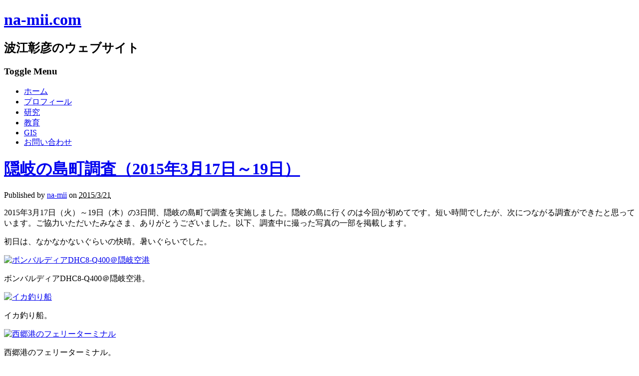

--- FILE ---
content_type: text/html; charset=UTF-8
request_url: https://na-mii.com/work/oki20150317-19/
body_size: 59545
content:
<!DOCTYPE html>
<html dir="ltr" lang="ja" prefix="og: https://ogp.me/ns#">
<head>
	<meta http-equiv="Content-Type" content="text/html; charset=UTF-8" />
	<meta name="viewport" content="width=device-width, initial-scale=1.0"/>
	<title>隠岐の島町調査（2015年3月17日～19日） | na-mii.com</title>
	<link rel="stylesheet" href="https://na-mii.com/wordpress/wp-content/themes/murmurchild/style.css" type="text/css" media="all" />
	<link rel="profile" href="http://gmpg.org/xfn/11" />
	<link rel="pingback" href="https://na-mii.com/wordpress/xmlrpc.php" />
	
<!-- MapPress Easy Google Maps Version:2.95.3 (https://www.mappresspro.com) -->

		<!-- All in One SEO 4.9.2 - aioseo.com -->
	<meta name="description" content="2015年3月17日（火）～19日（木）の3日間、隠岐の島町で調査を実施しました。隠岐の島に行くのは今回が初め" />
	<meta name="robots" content="max-image-preview:large" />
	<meta name="author" content="na-mii"/>
	<link rel="canonical" href="https://na-mii.com/work/oki20150317-19/" />
	<meta name="generator" content="All in One SEO (AIOSEO) 4.9.2" />
		<meta property="og:locale" content="ja_JP" />
		<meta property="og:site_name" content="na-mii.com | 波江彰彦のウェブサイト" />
		<meta property="og:type" content="article" />
		<meta property="og:title" content="隠岐の島町調査（2015年3月17日～19日） | na-mii.com" />
		<meta property="og:description" content="2015年3月17日（火）～19日（木）の3日間、隠岐の島町で調査を実施しました。隠岐の島に行くのは今回が初め" />
		<meta property="og:url" content="https://na-mii.com/work/oki20150317-19/" />
		<meta property="article:published_time" content="2015-03-20T21:11:40+00:00" />
		<meta property="article:modified_time" content="2015-03-20T21:12:32+00:00" />
		<meta name="twitter:card" content="summary" />
		<meta name="twitter:title" content="隠岐の島町調査（2015年3月17日～19日） | na-mii.com" />
		<meta name="twitter:description" content="2015年3月17日（火）～19日（木）の3日間、隠岐の島町で調査を実施しました。隠岐の島に行くのは今回が初め" />
		<script type="application/ld+json" class="aioseo-schema">
			{"@context":"https:\/\/schema.org","@graph":[{"@type":"Article","@id":"https:\/\/na-mii.com\/work\/oki20150317-19\/#article","name":"\u96a0\u5c90\u306e\u5cf6\u753a\u8abf\u67fb\uff082015\u5e743\u670817\u65e5\uff5e19\u65e5\uff09 | na-mii.com","headline":"\u96a0\u5c90\u306e\u5cf6\u753a\u8abf\u67fb\uff082015\u5e743\u670817\u65e5\uff5e19\u65e5\uff09","author":{"@id":"https:\/\/na-mii.com\/author\/na1397\/#author"},"publisher":{"@id":"https:\/\/na-mii.com\/#organization"},"image":{"@type":"ImageObject","url":"https:\/\/na-mii.com\/wordpress\/wp-content\/uploads\/2015\/03\/DSC01237.jpg","@id":"https:\/\/na-mii.com\/work\/oki20150317-19\/#articleImage","width":800,"height":533,"caption":"\u30dc\u30f3\u30d0\u30eb\u30c7\u30a3\u30a2DHC8-Q400\uff20\u96a0\u5c90\u7a7a\u6e2f\u3002"},"datePublished":"2015-03-21T06:11:40+09:00","dateModified":"2015-03-21T06:12:32+09:00","inLanguage":"ja","mainEntityOfPage":{"@id":"https:\/\/na-mii.com\/work\/oki20150317-19\/#webpage"},"isPartOf":{"@id":"https:\/\/na-mii.com\/work\/oki20150317-19\/#webpage"},"articleSection":"\u4ed5\u4e8b, \u5199\u771f, \u5199\u771f, \u51fa\u5f35, \u96a0\u5c90\u306e\u5cf6"},{"@type":"BreadcrumbList","@id":"https:\/\/na-mii.com\/work\/oki20150317-19\/#breadcrumblist","itemListElement":[{"@type":"ListItem","@id":"https:\/\/na-mii.com#listItem","position":1,"name":"\u30db\u30fc\u30e0","item":"https:\/\/na-mii.com","nextItem":{"@type":"ListItem","@id":"https:\/\/na-mii.com\/category\/work\/#listItem","name":"\u4ed5\u4e8b"}},{"@type":"ListItem","@id":"https:\/\/na-mii.com\/category\/work\/#listItem","position":2,"name":"\u4ed5\u4e8b","item":"https:\/\/na-mii.com\/category\/work\/","nextItem":{"@type":"ListItem","@id":"https:\/\/na-mii.com\/work\/oki20150317-19\/#listItem","name":"\u96a0\u5c90\u306e\u5cf6\u753a\u8abf\u67fb\uff082015\u5e743\u670817\u65e5\uff5e19\u65e5\uff09"},"previousItem":{"@type":"ListItem","@id":"https:\/\/na-mii.com#listItem","name":"\u30db\u30fc\u30e0"}},{"@type":"ListItem","@id":"https:\/\/na-mii.com\/work\/oki20150317-19\/#listItem","position":3,"name":"\u96a0\u5c90\u306e\u5cf6\u753a\u8abf\u67fb\uff082015\u5e743\u670817\u65e5\uff5e19\u65e5\uff09","previousItem":{"@type":"ListItem","@id":"https:\/\/na-mii.com\/category\/work\/#listItem","name":"\u4ed5\u4e8b"}}]},{"@type":"Organization","@id":"https:\/\/na-mii.com\/#organization","name":"na-mii.com","description":"\u6ce2\u6c5f\u5f70\u5f66\u306e\u30a6\u30a7\u30d6\u30b5\u30a4\u30c8","url":"https:\/\/na-mii.com\/"},{"@type":"Person","@id":"https:\/\/na-mii.com\/author\/na1397\/#author","url":"https:\/\/na-mii.com\/author\/na1397\/","name":"na-mii"},{"@type":"WebPage","@id":"https:\/\/na-mii.com\/work\/oki20150317-19\/#webpage","url":"https:\/\/na-mii.com\/work\/oki20150317-19\/","name":"\u96a0\u5c90\u306e\u5cf6\u753a\u8abf\u67fb\uff082015\u5e743\u670817\u65e5\uff5e19\u65e5\uff09 | na-mii.com","description":"2015\u5e743\u670817\u65e5\uff08\u706b\uff09\uff5e19\u65e5\uff08\u6728\uff09\u306e3\u65e5\u9593\u3001\u96a0\u5c90\u306e\u5cf6\u753a\u3067\u8abf\u67fb\u3092\u5b9f\u65bd\u3057\u307e\u3057\u305f\u3002\u96a0\u5c90\u306e\u5cf6\u306b\u884c\u304f\u306e\u306f\u4eca\u56de\u304c\u521d\u3081","inLanguage":"ja","isPartOf":{"@id":"https:\/\/na-mii.com\/#website"},"breadcrumb":{"@id":"https:\/\/na-mii.com\/work\/oki20150317-19\/#breadcrumblist"},"author":{"@id":"https:\/\/na-mii.com\/author\/na1397\/#author"},"creator":{"@id":"https:\/\/na-mii.com\/author\/na1397\/#author"},"datePublished":"2015-03-21T06:11:40+09:00","dateModified":"2015-03-21T06:12:32+09:00"},{"@type":"WebSite","@id":"https:\/\/na-mii.com\/#website","url":"https:\/\/na-mii.com\/","name":"na-mii.com","description":"\u6ce2\u6c5f\u5f70\u5f66\u306e\u30a6\u30a7\u30d6\u30b5\u30a4\u30c8","inLanguage":"ja","publisher":{"@id":"https:\/\/na-mii.com\/#organization"}}]}
		</script>
		<!-- All in One SEO -->

<meta name="generator" content="WordPress 6.9" />
<meta name="template" content="Murmur 0.1.4" />
<link rel="alternate" type="application/rss+xml" title="na-mii.com &raquo; フィード" href="https://na-mii.com/feed/" />
<link rel="alternate" type="application/rss+xml" title="na-mii.com &raquo; コメントフィード" href="https://na-mii.com/comments/feed/" />
<link rel="alternate" title="oEmbed (JSON)" type="application/json+oembed" href="https://na-mii.com/wp-json/oembed/1.0/embed?url=https%3A%2F%2Fna-mii.com%2Fwork%2Foki20150317-19%2F" />
<link rel="alternate" title="oEmbed (XML)" type="text/xml+oembed" href="https://na-mii.com/wp-json/oembed/1.0/embed?url=https%3A%2F%2Fna-mii.com%2Fwork%2Foki20150317-19%2F&#038;format=xml" />
<style id='wp-img-auto-sizes-contain-inline-css' type='text/css'>
img:is([sizes=auto i],[sizes^="auto," i]){contain-intrinsic-size:3000px 1500px}
/*# sourceURL=wp-img-auto-sizes-contain-inline-css */
</style>
<style id='wp-emoji-styles-inline-css' type='text/css'>

	img.wp-smiley, img.emoji {
		display: inline !important;
		border: none !important;
		box-shadow: none !important;
		height: 1em !important;
		width: 1em !important;
		margin: 0 0.07em !important;
		vertical-align: -0.1em !important;
		background: none !important;
		padding: 0 !important;
	}
/*# sourceURL=wp-emoji-styles-inline-css */
</style>
<link rel='stylesheet' id='wp-block-library-css' href='https://na-mii.com/wordpress/wp-includes/css/dist/block-library/style.min.css?ver=6.9' type='text/css' media='all' />
<style id='global-styles-inline-css' type='text/css'>
:root{--wp--preset--aspect-ratio--square: 1;--wp--preset--aspect-ratio--4-3: 4/3;--wp--preset--aspect-ratio--3-4: 3/4;--wp--preset--aspect-ratio--3-2: 3/2;--wp--preset--aspect-ratio--2-3: 2/3;--wp--preset--aspect-ratio--16-9: 16/9;--wp--preset--aspect-ratio--9-16: 9/16;--wp--preset--color--black: #000000;--wp--preset--color--cyan-bluish-gray: #abb8c3;--wp--preset--color--white: #ffffff;--wp--preset--color--pale-pink: #f78da7;--wp--preset--color--vivid-red: #cf2e2e;--wp--preset--color--luminous-vivid-orange: #ff6900;--wp--preset--color--luminous-vivid-amber: #fcb900;--wp--preset--color--light-green-cyan: #7bdcb5;--wp--preset--color--vivid-green-cyan: #00d084;--wp--preset--color--pale-cyan-blue: #8ed1fc;--wp--preset--color--vivid-cyan-blue: #0693e3;--wp--preset--color--vivid-purple: #9b51e0;--wp--preset--gradient--vivid-cyan-blue-to-vivid-purple: linear-gradient(135deg,rgb(6,147,227) 0%,rgb(155,81,224) 100%);--wp--preset--gradient--light-green-cyan-to-vivid-green-cyan: linear-gradient(135deg,rgb(122,220,180) 0%,rgb(0,208,130) 100%);--wp--preset--gradient--luminous-vivid-amber-to-luminous-vivid-orange: linear-gradient(135deg,rgb(252,185,0) 0%,rgb(255,105,0) 100%);--wp--preset--gradient--luminous-vivid-orange-to-vivid-red: linear-gradient(135deg,rgb(255,105,0) 0%,rgb(207,46,46) 100%);--wp--preset--gradient--very-light-gray-to-cyan-bluish-gray: linear-gradient(135deg,rgb(238,238,238) 0%,rgb(169,184,195) 100%);--wp--preset--gradient--cool-to-warm-spectrum: linear-gradient(135deg,rgb(74,234,220) 0%,rgb(151,120,209) 20%,rgb(207,42,186) 40%,rgb(238,44,130) 60%,rgb(251,105,98) 80%,rgb(254,248,76) 100%);--wp--preset--gradient--blush-light-purple: linear-gradient(135deg,rgb(255,206,236) 0%,rgb(152,150,240) 100%);--wp--preset--gradient--blush-bordeaux: linear-gradient(135deg,rgb(254,205,165) 0%,rgb(254,45,45) 50%,rgb(107,0,62) 100%);--wp--preset--gradient--luminous-dusk: linear-gradient(135deg,rgb(255,203,112) 0%,rgb(199,81,192) 50%,rgb(65,88,208) 100%);--wp--preset--gradient--pale-ocean: linear-gradient(135deg,rgb(255,245,203) 0%,rgb(182,227,212) 50%,rgb(51,167,181) 100%);--wp--preset--gradient--electric-grass: linear-gradient(135deg,rgb(202,248,128) 0%,rgb(113,206,126) 100%);--wp--preset--gradient--midnight: linear-gradient(135deg,rgb(2,3,129) 0%,rgb(40,116,252) 100%);--wp--preset--font-size--small: 13px;--wp--preset--font-size--medium: 20px;--wp--preset--font-size--large: 36px;--wp--preset--font-size--x-large: 42px;--wp--preset--spacing--20: 0.44rem;--wp--preset--spacing--30: 0.67rem;--wp--preset--spacing--40: 1rem;--wp--preset--spacing--50: 1.5rem;--wp--preset--spacing--60: 2.25rem;--wp--preset--spacing--70: 3.38rem;--wp--preset--spacing--80: 5.06rem;--wp--preset--shadow--natural: 6px 6px 9px rgba(0, 0, 0, 0.2);--wp--preset--shadow--deep: 12px 12px 50px rgba(0, 0, 0, 0.4);--wp--preset--shadow--sharp: 6px 6px 0px rgba(0, 0, 0, 0.2);--wp--preset--shadow--outlined: 6px 6px 0px -3px rgb(255, 255, 255), 6px 6px rgb(0, 0, 0);--wp--preset--shadow--crisp: 6px 6px 0px rgb(0, 0, 0);}:where(.is-layout-flex){gap: 0.5em;}:where(.is-layout-grid){gap: 0.5em;}body .is-layout-flex{display: flex;}.is-layout-flex{flex-wrap: wrap;align-items: center;}.is-layout-flex > :is(*, div){margin: 0;}body .is-layout-grid{display: grid;}.is-layout-grid > :is(*, div){margin: 0;}:where(.wp-block-columns.is-layout-flex){gap: 2em;}:where(.wp-block-columns.is-layout-grid){gap: 2em;}:where(.wp-block-post-template.is-layout-flex){gap: 1.25em;}:where(.wp-block-post-template.is-layout-grid){gap: 1.25em;}.has-black-color{color: var(--wp--preset--color--black) !important;}.has-cyan-bluish-gray-color{color: var(--wp--preset--color--cyan-bluish-gray) !important;}.has-white-color{color: var(--wp--preset--color--white) !important;}.has-pale-pink-color{color: var(--wp--preset--color--pale-pink) !important;}.has-vivid-red-color{color: var(--wp--preset--color--vivid-red) !important;}.has-luminous-vivid-orange-color{color: var(--wp--preset--color--luminous-vivid-orange) !important;}.has-luminous-vivid-amber-color{color: var(--wp--preset--color--luminous-vivid-amber) !important;}.has-light-green-cyan-color{color: var(--wp--preset--color--light-green-cyan) !important;}.has-vivid-green-cyan-color{color: var(--wp--preset--color--vivid-green-cyan) !important;}.has-pale-cyan-blue-color{color: var(--wp--preset--color--pale-cyan-blue) !important;}.has-vivid-cyan-blue-color{color: var(--wp--preset--color--vivid-cyan-blue) !important;}.has-vivid-purple-color{color: var(--wp--preset--color--vivid-purple) !important;}.has-black-background-color{background-color: var(--wp--preset--color--black) !important;}.has-cyan-bluish-gray-background-color{background-color: var(--wp--preset--color--cyan-bluish-gray) !important;}.has-white-background-color{background-color: var(--wp--preset--color--white) !important;}.has-pale-pink-background-color{background-color: var(--wp--preset--color--pale-pink) !important;}.has-vivid-red-background-color{background-color: var(--wp--preset--color--vivid-red) !important;}.has-luminous-vivid-orange-background-color{background-color: var(--wp--preset--color--luminous-vivid-orange) !important;}.has-luminous-vivid-amber-background-color{background-color: var(--wp--preset--color--luminous-vivid-amber) !important;}.has-light-green-cyan-background-color{background-color: var(--wp--preset--color--light-green-cyan) !important;}.has-vivid-green-cyan-background-color{background-color: var(--wp--preset--color--vivid-green-cyan) !important;}.has-pale-cyan-blue-background-color{background-color: var(--wp--preset--color--pale-cyan-blue) !important;}.has-vivid-cyan-blue-background-color{background-color: var(--wp--preset--color--vivid-cyan-blue) !important;}.has-vivid-purple-background-color{background-color: var(--wp--preset--color--vivid-purple) !important;}.has-black-border-color{border-color: var(--wp--preset--color--black) !important;}.has-cyan-bluish-gray-border-color{border-color: var(--wp--preset--color--cyan-bluish-gray) !important;}.has-white-border-color{border-color: var(--wp--preset--color--white) !important;}.has-pale-pink-border-color{border-color: var(--wp--preset--color--pale-pink) !important;}.has-vivid-red-border-color{border-color: var(--wp--preset--color--vivid-red) !important;}.has-luminous-vivid-orange-border-color{border-color: var(--wp--preset--color--luminous-vivid-orange) !important;}.has-luminous-vivid-amber-border-color{border-color: var(--wp--preset--color--luminous-vivid-amber) !important;}.has-light-green-cyan-border-color{border-color: var(--wp--preset--color--light-green-cyan) !important;}.has-vivid-green-cyan-border-color{border-color: var(--wp--preset--color--vivid-green-cyan) !important;}.has-pale-cyan-blue-border-color{border-color: var(--wp--preset--color--pale-cyan-blue) !important;}.has-vivid-cyan-blue-border-color{border-color: var(--wp--preset--color--vivid-cyan-blue) !important;}.has-vivid-purple-border-color{border-color: var(--wp--preset--color--vivid-purple) !important;}.has-vivid-cyan-blue-to-vivid-purple-gradient-background{background: var(--wp--preset--gradient--vivid-cyan-blue-to-vivid-purple) !important;}.has-light-green-cyan-to-vivid-green-cyan-gradient-background{background: var(--wp--preset--gradient--light-green-cyan-to-vivid-green-cyan) !important;}.has-luminous-vivid-amber-to-luminous-vivid-orange-gradient-background{background: var(--wp--preset--gradient--luminous-vivid-amber-to-luminous-vivid-orange) !important;}.has-luminous-vivid-orange-to-vivid-red-gradient-background{background: var(--wp--preset--gradient--luminous-vivid-orange-to-vivid-red) !important;}.has-very-light-gray-to-cyan-bluish-gray-gradient-background{background: var(--wp--preset--gradient--very-light-gray-to-cyan-bluish-gray) !important;}.has-cool-to-warm-spectrum-gradient-background{background: var(--wp--preset--gradient--cool-to-warm-spectrum) !important;}.has-blush-light-purple-gradient-background{background: var(--wp--preset--gradient--blush-light-purple) !important;}.has-blush-bordeaux-gradient-background{background: var(--wp--preset--gradient--blush-bordeaux) !important;}.has-luminous-dusk-gradient-background{background: var(--wp--preset--gradient--luminous-dusk) !important;}.has-pale-ocean-gradient-background{background: var(--wp--preset--gradient--pale-ocean) !important;}.has-electric-grass-gradient-background{background: var(--wp--preset--gradient--electric-grass) !important;}.has-midnight-gradient-background{background: var(--wp--preset--gradient--midnight) !important;}.has-small-font-size{font-size: var(--wp--preset--font-size--small) !important;}.has-medium-font-size{font-size: var(--wp--preset--font-size--medium) !important;}.has-large-font-size{font-size: var(--wp--preset--font-size--large) !important;}.has-x-large-font-size{font-size: var(--wp--preset--font-size--x-large) !important;}
/*# sourceURL=global-styles-inline-css */
</style>

<style id='classic-theme-styles-inline-css' type='text/css'>
/*! This file is auto-generated */
.wp-block-button__link{color:#fff;background-color:#32373c;border-radius:9999px;box-shadow:none;text-decoration:none;padding:calc(.667em + 2px) calc(1.333em + 2px);font-size:1.125em}.wp-block-file__button{background:#32373c;color:#fff;text-decoration:none}
/*# sourceURL=/wp-includes/css/classic-themes.min.css */
</style>
<link rel='stylesheet' id='contact-form-7-css' href='https://na-mii.com/wordpress/wp-content/plugins/contact-form-7/includes/css/styles.css?ver=6.1.4' type='text/css' media='all' />
<link rel='stylesheet' id='mappress-leaflet-css' href='https://na-mii.com/wordpress/wp-content/plugins/mappress-google-maps-for-wordpress/lib/leaflet/leaflet.css?ver=1.7.1' type='text/css' media='all' />
<link rel='stylesheet' id='mappress-css' href='https://na-mii.com/wordpress/wp-content/plugins/mappress-google-maps-for-wordpress/css/mappress.css?ver=2.95.3' type='text/css' media='all' />
<link rel='stylesheet' id='fancybox-css' href='https://na-mii.com/wordpress/wp-content/plugins/easy-fancybox/fancybox/1.5.4/jquery.fancybox.min.css?ver=6.9' type='text/css' media='screen' />
<style id='fancybox-inline-css' type='text/css'>
#fancybox-outer{background:#fff}#fancybox-content{background:#fff;border-color:#fff;color:inherit;}#fancybox-title,#fancybox-title-float-main{color:#fff}
/*# sourceURL=fancybox-inline-css */
</style>
<script type="text/javascript" src="https://na-mii.com/wordpress/wp-includes/js/jquery/jquery.min.js?ver=3.7.1" id="jquery-core-js"></script>
<script type="text/javascript" src="https://na-mii.com/wordpress/wp-includes/js/jquery/jquery-migrate.min.js?ver=3.4.1" id="jquery-migrate-js"></script>
<link rel="https://api.w.org/" href="https://na-mii.com/wp-json/" /><link rel="alternate" title="JSON" type="application/json" href="https://na-mii.com/wp-json/wp/v2/posts/2389" /><link rel="EditURI" type="application/rsd+xml" title="RSD" href="https://na-mii.com/wordpress/xmlrpc.php?rsd" />
<link rel='shortlink' href='https://na-mii.com/?p=2389' />
</head>

<body class="wordpress ltr ja child-theme y2026 m01 d27 h00 tuesday logged-out singular singular-post singular-post-2389 layout-default">

	
	<div id="container">

		
		<header id="header">

			
			<div class="header-wrap">

				<hgroup id="branding">

					
						<h1 id="site-title"><a href="https://na-mii.com" title="na-mii.com">na-mii.com</a></h1>

										
										
						<h2 id="site-description">波江彰彦のウェブサイト</h2>
					
					
				</hgroup><!-- #branding -->
				
				
	
	<nav id="menu-primary" class="menu-container">
		
		<h3 id="menu-primary-title">
			Toggle Menu		</h3><!-- #menu-primary-title -->

		
		<div class="menu"><ul id="menu-primary-items" class=""><li id="menu-item-1253" class="menu-item menu-item-type-custom menu-item-object-custom menu-item-home menu-item-1253"><a href="https://na-mii.com">ホーム</a></li>
<li id="menu-item-1226" class="menu-item menu-item-type-post_type menu-item-object-page menu-item-1226"><a href="https://na-mii.com/profile/">プロフィール</a></li>
<li id="menu-item-1224" class="menu-item menu-item-type-post_type menu-item-object-page menu-item-1224"><a href="https://na-mii.com/research/">研究</a></li>
<li id="menu-item-1225" class="menu-item menu-item-type-post_type menu-item-object-page menu-item-1225"><a href="https://na-mii.com/education/">教育</a></li>
<li id="menu-item-2123" class="menu-item menu-item-type-taxonomy menu-item-object-category menu-item-2123"><a href="https://na-mii.com/category/gis/">GIS</a></li>
<li id="menu-item-1227" class="menu-item menu-item-type-post_type menu-item-object-page menu-item-1227"><a href="https://na-mii.com/contact/">お問い合わせ</a></li>
</ul></div>
		
	</nav><!-- #menu-primary .menu-container -->

	

				
			</div><!-- .header-wrap -->

			
		</header><!-- #header -->

		
		<div id="main">

			<div class="wrap">

			
		
	
	<div id="content">

		
		<div class="hfeed">

			
				
					
					<div id="post-2389" class="hentry post publish post-1 odd author-na1397 category-work category-photo post_tag-photos post_tag-business_trip post_tag-oki ">

						
						<h1 class='post-title entry-title'><a href='https://na-mii.com/work/oki20150317-19/'>隠岐の島町調査（2015年3月17日～19日）</a></h1>						
						<div class="byline">Published by <span class="author vcard"><a class="url fn n" href="https://na-mii.com/author/na1397/" title="na-mii">na-mii</a></span> on <abbr class="published" title="土曜日, 3月 21st, 2015, 6:11 am">2015/3/21</abbr> </div>						
						<div class="entry-content">
							
							<p>2015年3月17日（火）～19日（木）の3日間、隠岐の島町で調査を実施しました。隠岐の島に行くのは今回が初めてです。短い時間でしたが、次につながる調査ができたと思っています。ご協力いただいたみなさま、ありがとうございました。以下、調査中に撮った写真の一部を掲載します。<span id="more-2389"></span></p>
<p>初日は、なかなかないぐらいの快晴。暑いぐらいでした。</p>
<div id="attachment_2390" style="width: 310px" class="wp-caption aligncenter"><a href="https://na-mii.com/wordpress/wp-content/uploads/2015/03/DSC01237.jpg"><img fetchpriority="high" decoding="async" aria-describedby="caption-attachment-2390" class="size-medium wp-image-2390" src="https://na-mii.com/wordpress/wp-content/uploads/2015/03/DSC01237-300x200.jpg" alt="ボンバルディアDHC8-Q400＠隠岐空港" width="300" height="200" srcset="https://na-mii.com/wordpress/wp-content/uploads/2015/03/DSC01237-300x200.jpg 300w, https://na-mii.com/wordpress/wp-content/uploads/2015/03/DSC01237-150x100.jpg 150w, https://na-mii.com/wordpress/wp-content/uploads/2015/03/DSC01237.jpg 800w" sizes="(max-width: 300px) 100vw, 300px" /></a><p id="caption-attachment-2390" class="wp-caption-text">ボンバルディアDHC8-Q400＠隠岐空港。</p></div>
<div id="attachment_2391" style="width: 210px" class="wp-caption aligncenter"><a href="https://na-mii.com/wordpress/wp-content/uploads/2015/03/DSC01244.jpg"><img decoding="async" aria-describedby="caption-attachment-2391" class="size-medium wp-image-2391" src="https://na-mii.com/wordpress/wp-content/uploads/2015/03/DSC01244-200x300.jpg" alt="イカ釣り船" width="200" height="300" srcset="https://na-mii.com/wordpress/wp-content/uploads/2015/03/DSC01244-200x300.jpg 200w, https://na-mii.com/wordpress/wp-content/uploads/2015/03/DSC01244-100x150.jpg 100w, https://na-mii.com/wordpress/wp-content/uploads/2015/03/DSC01244.jpg 533w" sizes="(max-width: 200px) 100vw, 200px" /></a><p id="caption-attachment-2391" class="wp-caption-text">イカ釣り船。</p></div>
<div id="attachment_2392" style="width: 310px" class="wp-caption aligncenter"><a href="https://na-mii.com/wordpress/wp-content/uploads/2015/03/DSC01248.jpg"><img decoding="async" aria-describedby="caption-attachment-2392" class="size-medium wp-image-2392" src="https://na-mii.com/wordpress/wp-content/uploads/2015/03/DSC01248-300x200.jpg" alt="西郷港のフェリーターミナル" width="300" height="200" srcset="https://na-mii.com/wordpress/wp-content/uploads/2015/03/DSC01248-300x200.jpg 300w, https://na-mii.com/wordpress/wp-content/uploads/2015/03/DSC01248-150x100.jpg 150w, https://na-mii.com/wordpress/wp-content/uploads/2015/03/DSC01248.jpg 800w" sizes="(max-width: 300px) 100vw, 300px" /></a><p id="caption-attachment-2392" class="wp-caption-text">西郷港のフェリーターミナル。</p></div>
<p>2日目は、午前中は曇り、午後から雨が降り出しました。</p>
<div id="attachment_2393" style="width: 310px" class="wp-caption aligncenter"><a href="https://na-mii.com/wordpress/wp-content/uploads/2015/03/DSC01256.jpg"><img loading="lazy" decoding="async" aria-describedby="caption-attachment-2393" class="wp-image-2393 size-medium" src="https://na-mii.com/wordpress/wp-content/uploads/2015/03/DSC01256-300x200.jpg" alt="西郷湾にかかる西郷大橋" width="300" height="200" srcset="https://na-mii.com/wordpress/wp-content/uploads/2015/03/DSC01256-300x200.jpg 300w, https://na-mii.com/wordpress/wp-content/uploads/2015/03/DSC01256-150x100.jpg 150w, https://na-mii.com/wordpress/wp-content/uploads/2015/03/DSC01256.jpg 800w" sizes="auto, (max-width: 300px) 100vw, 300px" /></a><p id="caption-attachment-2393" class="wp-caption-text">西郷湾にかかる西郷大橋。この日は渡らずに、湾に沿って歩いていきました。</p></div>
<div id="attachment_2394" style="width: 310px" class="wp-caption aligncenter"><a href="https://na-mii.com/wordpress/wp-content/uploads/2015/03/DSC01259.jpg"><img loading="lazy" decoding="async" aria-describedby="caption-attachment-2394" class="size-medium wp-image-2394" src="https://na-mii.com/wordpress/wp-content/uploads/2015/03/DSC01259-300x200.jpg" alt="荷物運搬用のレール？" width="300" height="200" srcset="https://na-mii.com/wordpress/wp-content/uploads/2015/03/DSC01259-300x200.jpg 300w, https://na-mii.com/wordpress/wp-content/uploads/2015/03/DSC01259-150x100.jpg 150w, https://na-mii.com/wordpress/wp-content/uploads/2015/03/DSC01259.jpg 800w" sizes="auto, (max-width: 300px) 100vw, 300px" /></a><p id="caption-attachment-2394" class="wp-caption-text">荷物運搬用のレール？</p></div>
<div id="attachment_2395" style="width: 210px" class="wp-caption aligncenter"><a href="https://na-mii.com/wordpress/wp-content/uploads/2015/03/DSC01268.jpg"><img loading="lazy" decoding="async" aria-describedby="caption-attachment-2395" class="size-medium wp-image-2395" src="https://na-mii.com/wordpress/wp-content/uploads/2015/03/DSC01268-200x300.jpg" alt="カップヌードルの自動販売機" width="200" height="300" srcset="https://na-mii.com/wordpress/wp-content/uploads/2015/03/DSC01268-200x300.jpg 200w, https://na-mii.com/wordpress/wp-content/uploads/2015/03/DSC01268-100x150.jpg 100w, https://na-mii.com/wordpress/wp-content/uploads/2015/03/DSC01268.jpg 533w" sizes="auto, (max-width: 200px) 100vw, 200px" /></a><p id="caption-attachment-2395" class="wp-caption-text">カップヌードルの自動販売機。お湯も出るみたいです。</p></div>
<div id="attachment_2396" style="width: 310px" class="wp-caption aligncenter"><a href="https://na-mii.com/wordpress/wp-content/uploads/2015/03/DSC01270.jpg"><img loading="lazy" decoding="async" aria-describedby="caption-attachment-2396" class="size-medium wp-image-2396" src="https://na-mii.com/wordpress/wp-content/uploads/2015/03/DSC01270-300x200.jpg" alt="島後リサイクルセンターへの入口" width="300" height="200" srcset="https://na-mii.com/wordpress/wp-content/uploads/2015/03/DSC01270-300x200.jpg 300w, https://na-mii.com/wordpress/wp-content/uploads/2015/03/DSC01270-150x100.jpg 150w, https://na-mii.com/wordpress/wp-content/uploads/2015/03/DSC01270.jpg 800w" sizes="auto, (max-width: 300px) 100vw, 300px" /></a><p id="caption-attachment-2396" class="wp-caption-text">島後リサイクルセンターへの入口。</p></div>
<div id="attachment_2397" style="width: 310px" class="wp-caption aligncenter"><a href="https://na-mii.com/wordpress/wp-content/uploads/2015/03/DSC01271.jpg"><img loading="lazy" decoding="async" aria-describedby="caption-attachment-2397" class="size-medium wp-image-2397" src="https://na-mii.com/wordpress/wp-content/uploads/2015/03/DSC01271-300x200.jpg" alt="対岸の道をてくてく歩いてここまで来ました。" width="300" height="200" srcset="https://na-mii.com/wordpress/wp-content/uploads/2015/03/DSC01271-300x200.jpg 300w, https://na-mii.com/wordpress/wp-content/uploads/2015/03/DSC01271-150x100.jpg 150w, https://na-mii.com/wordpress/wp-content/uploads/2015/03/DSC01271.jpg 800w" sizes="auto, (max-width: 300px) 100vw, 300px" /></a><p id="caption-attachment-2397" class="wp-caption-text">対岸の道をてくてく歩いてここまで来ました。</p></div>
<div id="attachment_2398" style="width: 310px" class="wp-caption aligncenter"><a href="https://na-mii.com/wordpress/wp-content/uploads/2015/03/DSC01273.jpg"><img loading="lazy" decoding="async" aria-describedby="caption-attachment-2398" class="size-medium wp-image-2398" src="https://na-mii.com/wordpress/wp-content/uploads/2015/03/DSC01273-300x200.jpg" alt="ここから島後リサイクルセンターの敷地内" width="300" height="200" srcset="https://na-mii.com/wordpress/wp-content/uploads/2015/03/DSC01273-300x200.jpg 300w, https://na-mii.com/wordpress/wp-content/uploads/2015/03/DSC01273-150x100.jpg 150w, https://na-mii.com/wordpress/wp-content/uploads/2015/03/DSC01273.jpg 800w" sizes="auto, (max-width: 300px) 100vw, 300px" /></a><p id="caption-attachment-2398" class="wp-caption-text">ここから島後リサイクルセンターの敷地内。</p></div>
<div id="attachment_2399" style="width: 310px" class="wp-caption aligncenter"><a href="https://na-mii.com/wordpress/wp-content/uploads/2015/03/DSC01274.jpg"><img loading="lazy" decoding="async" aria-describedby="caption-attachment-2399" class="size-medium wp-image-2399" src="https://na-mii.com/wordpress/wp-content/uploads/2015/03/DSC01274-300x200.jpg" alt="施設や最終処分場から出る水を処理する施設" width="300" height="200" srcset="https://na-mii.com/wordpress/wp-content/uploads/2015/03/DSC01274-300x200.jpg 300w, https://na-mii.com/wordpress/wp-content/uploads/2015/03/DSC01274-150x100.jpg 150w, https://na-mii.com/wordpress/wp-content/uploads/2015/03/DSC01274.jpg 800w" sizes="auto, (max-width: 300px) 100vw, 300px" /></a><p id="caption-attachment-2399" class="wp-caption-text">施設や最終処分場から出る水を処理する施設。</p></div>
<div id="attachment_2400" style="width: 310px" class="wp-caption aligncenter"><a href="https://na-mii.com/wordpress/wp-content/uploads/2015/03/DSC01278.jpg"><img loading="lazy" decoding="async" aria-describedby="caption-attachment-2400" class="size-medium wp-image-2400" src="https://na-mii.com/wordpress/wp-content/uploads/2015/03/DSC01278-300x200.jpg" alt="島後リサイクルセンターの外観" width="300" height="200" srcset="https://na-mii.com/wordpress/wp-content/uploads/2015/03/DSC01278-300x200.jpg 300w, https://na-mii.com/wordpress/wp-content/uploads/2015/03/DSC01278-150x100.jpg 150w, https://na-mii.com/wordpress/wp-content/uploads/2015/03/DSC01278.jpg 800w" sizes="auto, (max-width: 300px) 100vw, 300px" /></a><p id="caption-attachment-2400" class="wp-caption-text">島後リサイクルセンターの外観。</p></div>
<div id="attachment_2401" style="width: 310px" class="wp-caption aligncenter"><a href="https://na-mii.com/wordpress/wp-content/uploads/2015/03/DSC01296.jpg"><img loading="lazy" decoding="async" aria-describedby="caption-attachment-2401" class="size-medium wp-image-2401" src="https://na-mii.com/wordpress/wp-content/uploads/2015/03/DSC01296-300x200.jpg" alt="西郷港に戻り、フェリーおきの到着を見ました。" width="300" height="200" srcset="https://na-mii.com/wordpress/wp-content/uploads/2015/03/DSC01296-300x200.jpg 300w, https://na-mii.com/wordpress/wp-content/uploads/2015/03/DSC01296-150x100.jpg 150w, https://na-mii.com/wordpress/wp-content/uploads/2015/03/DSC01296.jpg 800w" sizes="auto, (max-width: 300px) 100vw, 300px" /></a><p id="caption-attachment-2401" class="wp-caption-text">西郷港に戻り、フェリーおきの到着を見ました。</p></div>
<div id="attachment_2402" style="width: 210px" class="wp-caption aligncenter"><a href="https://na-mii.com/wordpress/wp-content/uploads/2015/03/DSC01311.jpg"><img loading="lazy" decoding="async" aria-describedby="caption-attachment-2402" class="size-medium wp-image-2402" src="https://na-mii.com/wordpress/wp-content/uploads/2015/03/DSC01311-200x300.jpg" alt="八尾川にとまる船々" width="200" height="300" srcset="https://na-mii.com/wordpress/wp-content/uploads/2015/03/DSC01311-200x300.jpg 200w, https://na-mii.com/wordpress/wp-content/uploads/2015/03/DSC01311-100x150.jpg 100w, https://na-mii.com/wordpress/wp-content/uploads/2015/03/DSC01311.jpg 533w" sizes="auto, (max-width: 200px) 100vw, 200px" /></a><p id="caption-attachment-2402" class="wp-caption-text">八尾川にとまる船々。</p></div>
<div id="attachment_2403" style="width: 310px" class="wp-caption aligncenter"><a href="https://na-mii.com/wordpress/wp-content/uploads/2015/03/DSC01312.jpg"><img loading="lazy" decoding="async" aria-describedby="caption-attachment-2403" class="size-medium wp-image-2403" src="https://na-mii.com/wordpress/wp-content/uploads/2015/03/DSC01312-300x200.jpg" alt="水祖（みおや）神社" width="300" height="200" srcset="https://na-mii.com/wordpress/wp-content/uploads/2015/03/DSC01312-300x200.jpg 300w, https://na-mii.com/wordpress/wp-content/uploads/2015/03/DSC01312-150x100.jpg 150w, https://na-mii.com/wordpress/wp-content/uploads/2015/03/DSC01312.jpg 800w" sizes="auto, (max-width: 300px) 100vw, 300px" /></a><p id="caption-attachment-2403" class="wp-caption-text">水祖（みおや）神社。</p></div>
<div id="attachment_2404" style="width: 310px" class="wp-caption aligncenter"><a href="https://na-mii.com/wordpress/wp-content/uploads/2015/03/DSC01315.jpg"><img loading="lazy" decoding="async" aria-describedby="caption-attachment-2404" class="size-medium wp-image-2404" src="https://na-mii.com/wordpress/wp-content/uploads/2015/03/DSC01315-300x200.jpg" alt="隠岐の島町立図書館" width="300" height="200" srcset="https://na-mii.com/wordpress/wp-content/uploads/2015/03/DSC01315-300x200.jpg 300w, https://na-mii.com/wordpress/wp-content/uploads/2015/03/DSC01315-150x100.jpg 150w, https://na-mii.com/wordpress/wp-content/uploads/2015/03/DSC01315.jpg 800w" sizes="auto, (max-width: 300px) 100vw, 300px" /></a><p id="caption-attachment-2404" class="wp-caption-text">隠岐の島町立図書館。</p></div>
<p>3日目は、朝から雨。西郷大橋を渡ったのですが、歩道がないので少しこわかったです･･･。</p>
<div id="attachment_2405" style="width: 310px" class="wp-caption aligncenter"><a href="https://na-mii.com/wordpress/wp-content/uploads/2015/03/DSC01318.jpg"><img loading="lazy" decoding="async" aria-describedby="caption-attachment-2405" class="size-medium wp-image-2405" src="https://na-mii.com/wordpress/wp-content/uploads/2015/03/DSC01318-300x200.jpg" alt="雨の西郷大橋。まずはあそこを目指します。" width="300" height="200" srcset="https://na-mii.com/wordpress/wp-content/uploads/2015/03/DSC01318-300x200.jpg 300w, https://na-mii.com/wordpress/wp-content/uploads/2015/03/DSC01318-150x100.jpg 150w, https://na-mii.com/wordpress/wp-content/uploads/2015/03/DSC01318.jpg 800w" sizes="auto, (max-width: 300px) 100vw, 300px" /></a><p id="caption-attachment-2405" class="wp-caption-text">雨の西郷大橋。まずはあそこを目指します。</p></div>
<div id="attachment_2406" style="width: 310px" class="wp-caption aligncenter"><a href="https://na-mii.com/wordpress/wp-content/uploads/2015/03/DSC01324.jpg"><img loading="lazy" decoding="async" aria-describedby="caption-attachment-2406" class="size-medium wp-image-2406" src="https://na-mii.com/wordpress/wp-content/uploads/2015/03/DSC01324-300x200.jpg" alt="さあ、渡ります。" width="300" height="200" srcset="https://na-mii.com/wordpress/wp-content/uploads/2015/03/DSC01324-300x200.jpg 300w, https://na-mii.com/wordpress/wp-content/uploads/2015/03/DSC01324-150x100.jpg 150w, https://na-mii.com/wordpress/wp-content/uploads/2015/03/DSC01324.jpg 800w" sizes="auto, (max-width: 300px) 100vw, 300px" /></a><p id="caption-attachment-2406" class="wp-caption-text">さあ、渡ります。</p></div>
<div id="attachment_2407" style="width: 310px" class="wp-caption aligncenter"><a href="https://na-mii.com/wordpress/wp-content/uploads/2015/03/DSC01329.jpg"><img loading="lazy" decoding="async" aria-describedby="caption-attachment-2407" class="size-medium wp-image-2407" src="https://na-mii.com/wordpress/wp-content/uploads/2015/03/DSC01329-300x200.jpg" alt="どういうものか、よくわかりませんが(^_^;)" width="300" height="200" srcset="https://na-mii.com/wordpress/wp-content/uploads/2015/03/DSC01329-300x200.jpg 300w, https://na-mii.com/wordpress/wp-content/uploads/2015/03/DSC01329-150x100.jpg 150w, https://na-mii.com/wordpress/wp-content/uploads/2015/03/DSC01329.jpg 800w" sizes="auto, (max-width: 300px) 100vw, 300px" /></a><p id="caption-attachment-2407" class="wp-caption-text">どういうものか、よくわかりませんが(^_^;)</p></div>
<div id="attachment_2408" style="width: 310px" class="wp-caption aligncenter"><a href="https://na-mii.com/wordpress/wp-content/uploads/2015/03/DSC01332.jpg"><img loading="lazy" decoding="async" aria-describedby="caption-attachment-2408" class="size-medium wp-image-2408" src="https://na-mii.com/wordpress/wp-content/uploads/2015/03/DSC01332-300x200.jpg" alt="対岸の町部。宿泊したホテルもそのあたりにあります。" width="300" height="200" srcset="https://na-mii.com/wordpress/wp-content/uploads/2015/03/DSC01332-300x200.jpg 300w, https://na-mii.com/wordpress/wp-content/uploads/2015/03/DSC01332-150x100.jpg 150w, https://na-mii.com/wordpress/wp-content/uploads/2015/03/DSC01332.jpg 800w" sizes="auto, (max-width: 300px) 100vw, 300px" /></a><p id="caption-attachment-2408" class="wp-caption-text">対岸の町部。宿泊したホテルもそのあたりにあります。</p></div>
<div id="attachment_2409" style="width: 310px" class="wp-caption aligncenter"><a href="https://na-mii.com/wordpress/wp-content/uploads/2015/03/DSC01334.jpg"><img loading="lazy" decoding="async" aria-describedby="caption-attachment-2409" class="size-medium wp-image-2409" src="https://na-mii.com/wordpress/wp-content/uploads/2015/03/DSC01334-300x200.jpg" alt="前日は向こう側に見える湾沿いの道を歩きました。" width="300" height="200" srcset="https://na-mii.com/wordpress/wp-content/uploads/2015/03/DSC01334-300x200.jpg 300w, https://na-mii.com/wordpress/wp-content/uploads/2015/03/DSC01334-150x100.jpg 150w, https://na-mii.com/wordpress/wp-content/uploads/2015/03/DSC01334.jpg 800w" sizes="auto, (max-width: 300px) 100vw, 300px" /></a><p id="caption-attachment-2409" class="wp-caption-text">前日は向こう側に見える湾沿いの道を歩きました。</p></div>
<div id="attachment_2410" style="width: 310px" class="wp-caption aligncenter"><a href="https://na-mii.com/wordpress/wp-content/uploads/2015/03/DSC01335.jpg"><img loading="lazy" decoding="async" aria-describedby="caption-attachment-2410" class="size-medium wp-image-2410" src="https://na-mii.com/wordpress/wp-content/uploads/2015/03/DSC01335-300x200.jpg" alt="ひと目でよくわかる空中写真。" width="300" height="200" srcset="https://na-mii.com/wordpress/wp-content/uploads/2015/03/DSC01335-300x200.jpg 300w, https://na-mii.com/wordpress/wp-content/uploads/2015/03/DSC01335-150x100.jpg 150w, https://na-mii.com/wordpress/wp-content/uploads/2015/03/DSC01335.jpg 800w" sizes="auto, (max-width: 300px) 100vw, 300px" /></a><p id="caption-attachment-2410" class="wp-caption-text">ひと目でよくわかる空中写真。</p></div>
<div id="attachment_2411" style="width: 310px" class="wp-caption aligncenter"><a href="https://na-mii.com/wordpress/wp-content/uploads/2015/03/DSC01336.jpg"><img loading="lazy" decoding="async" aria-describedby="caption-attachment-2411" class="size-medium wp-image-2411" src="https://na-mii.com/wordpress/wp-content/uploads/2015/03/DSC01336-300x200.jpg" alt="ここを曲がれば島後清掃センター" width="300" height="200" srcset="https://na-mii.com/wordpress/wp-content/uploads/2015/03/DSC01336-300x200.jpg 300w, https://na-mii.com/wordpress/wp-content/uploads/2015/03/DSC01336-150x100.jpg 150w, https://na-mii.com/wordpress/wp-content/uploads/2015/03/DSC01336.jpg 800w" sizes="auto, (max-width: 300px) 100vw, 300px" /></a><p id="caption-attachment-2411" class="wp-caption-text">ここを曲がれば島後清掃センター。</p></div>
<div id="attachment_2412" style="width: 310px" class="wp-caption aligncenter"><a href="https://na-mii.com/wordpress/wp-content/uploads/2015/03/DSC01338.jpg"><img loading="lazy" decoding="async" aria-describedby="caption-attachment-2412" class="size-medium wp-image-2412" src="https://na-mii.com/wordpress/wp-content/uploads/2015/03/DSC01338-300x200.jpg" alt="島後清掃センターの入口" width="300" height="200" srcset="https://na-mii.com/wordpress/wp-content/uploads/2015/03/DSC01338-300x200.jpg 300w, https://na-mii.com/wordpress/wp-content/uploads/2015/03/DSC01338-150x100.jpg 150w, https://na-mii.com/wordpress/wp-content/uploads/2015/03/DSC01338.jpg 800w" sizes="auto, (max-width: 300px) 100vw, 300px" /></a><p id="caption-attachment-2412" class="wp-caption-text">島後清掃センターの入口。</p></div>
<div id="attachment_2413" style="width: 310px" class="wp-caption aligncenter"><a href="https://na-mii.com/wordpress/wp-content/uploads/2015/03/DSC01339.jpg"><img loading="lazy" decoding="async" aria-describedby="caption-attachment-2413" class="size-medium wp-image-2413" src="https://na-mii.com/wordpress/wp-content/uploads/2015/03/DSC01339-300x200.jpg" alt="島後清掃センターの外観" width="300" height="200" srcset="https://na-mii.com/wordpress/wp-content/uploads/2015/03/DSC01339-300x200.jpg 300w, https://na-mii.com/wordpress/wp-content/uploads/2015/03/DSC01339-150x100.jpg 150w, https://na-mii.com/wordpress/wp-content/uploads/2015/03/DSC01339.jpg 800w" sizes="auto, (max-width: 300px) 100vw, 300px" /></a><p id="caption-attachment-2413" class="wp-caption-text">島後清掃センターの外観。</p></div>
<div id="attachment_2414" style="width: 310px" class="wp-caption aligncenter"><a href="https://na-mii.com/wordpress/wp-content/uploads/2015/03/DSC01348.jpg"><img loading="lazy" decoding="async" aria-describedby="caption-attachment-2414" class="size-medium wp-image-2414" src="https://na-mii.com/wordpress/wp-content/uploads/2015/03/DSC01348-300x200.jpg" alt="給油中のボンバルディアDHC8-Q400＠隠岐空港" width="300" height="200" srcset="https://na-mii.com/wordpress/wp-content/uploads/2015/03/DSC01348-300x200.jpg 300w, https://na-mii.com/wordpress/wp-content/uploads/2015/03/DSC01348-150x100.jpg 150w, https://na-mii.com/wordpress/wp-content/uploads/2015/03/DSC01348.jpg 800w" sizes="auto, (max-width: 300px) 100vw, 300px" /></a><p id="caption-attachment-2414" class="wp-caption-text">給油中のボンバルディアDHC8-Q400＠隠岐空港。</p></div>
														
							<div class="entry-meta">Filed under: <span class="category"><a href="https://na-mii.com/category/work/" rel="tag">仕事</a>, <a href="https://na-mii.com/category/photo/" rel="tag">写真</a></span> <span class="post_tag"><span class="before">and Tagged: </span><a href="https://na-mii.com/tag/photos/" rel="tag">写真</a>, <a href="https://na-mii.com/tag/business_trip/" rel="tag">出張</a>, <a href="https://na-mii.com/tag/oki/" rel="tag">隠岐の島</a></span></div>
						</div><!-- .entry-content -->
						
						
						
					</div><!-- .hentry -->

					
					
				
			
		</div><!-- .hfeed -->

		
		
	
		<div class="loop-nav">
			<a href="https://na-mii.com/work/update20150313/" rel="prev"><span class="previous"><span class="meta-nav">&larr;</span> Previous</span></a>			<a href="https://na-mii.com/notes/activities2015/" rel="next"><span class="next">Next <span class="meta-nav">&rarr;</span></span></a>		</div><!-- .loop-nav -->

	
	</div><!-- #content -->

	
				
	
	<div id="sidebar-primary" class="sidebar">

		
		<div id="hybrid-search-4" class="widget search widget-search"><div class="widget-wrap widget-inside"><h3 class="widget-title">Search</h3>
<form method="get" class="search-form" action="https://na-mii.com/">
	<div>
		<input class="search-text" type="text" name="s" value="Search this site..." onfocus="if(this.value==this.defaultValue)this.value='';" onblur="if(this.value=='')this.value=this.defaultValue;" />
		<input class="search-submit button" name="submit" type="submit" value="Search" />
	</div>
</form><!-- .search-form --></div></div><div id="hybrid-archives-2" class="widget archives widget-archives"><div class="widget-wrap widget-inside"><h3 class="widget-title">最近の記事</h3><ul class="xoxo archives"><li><a href='https://na-mii.com/notes/website-moved/'>本サイトの更新は終了しました</a></li><li><a href='https://na-mii.com/work/announcement20170331/'>退職・着任のご挨拶と御礼</a></li><li><a href='https://na-mii.com/gis/na_gis105/'>[NA-GIS105]ハンダイ・ジンチリGIS実習用ポータル（2016年度）</a></li><li><a href='https://na-mii.com/gis/na_gis104/'>[NA-GIS104]フィールド計算機を使う</a></li><li><a href='https://na-mii.com/gis/na_gis103/'>[NA-GIS103]プロジェクトの空間参照系を定義（再定義）する</a></li><li><a href='https://na-mii.com/gis/na_gis102/'>[NA-GIS102]シェープファイルの空間参照系を変換</a></li><li><a href='https://na-mii.com/gis/na_gis101/'>[NA-GIS101]新たにシェープファイルを作成する</a></li><li><a href='https://na-mii.com/gis/na_gis100/'>[NA-GIS100]旧版地形図をジオリファレンスする（後編）</a></li><li><a href='https://na-mii.com/gis/na_gis99/'>[NA-GIS99]旧版地形図をジオリファレンスする（前編）</a></li><li><a href='https://na-mii.com/gis/na_gis98/'>[NA-GIS98]シェープファイルの属性データを利用する</a></li></ul><!-- .xoxo .archives --></div></div>
		
	</div><!-- #sidebar-primary -->

	

				
			</div><!-- .wrap -->

		</div><!-- #main -->

				
				
	
	<div id="sidebar-subsidiary-4c" class="sidebar sidebar-4c sidebar-subsidiary">
	
		<div class="sidebar-wrap">

			
			<div id="hybrid-search-3" class="widget search widget-search"><div class="widget-wrap widget-inside"><h3 class="widget-title">Search</h3>
<form method="get" class="search-form" action="https://na-mii.com/">
	<div>
		<input class="search-text" type="text" name="s" value="Search this site..." onfocus="if(this.value==this.defaultValue)this.value='';" onblur="if(this.value=='')this.value=this.defaultValue;" />
		<input class="search-submit button" name="submit" type="submit" value="Search" />
	</div>
</form><!-- .search-form --></div></div><div id="hybrid-nav-menu-2" class="widget nav-menu widget-nav-menu"><div class="widget-wrap widget-inside"><h3 class="widget-title">ナビゲーション</h3><div class="menu-%e3%83%9a%e3%83%bc%e3%82%b8%e3%83%a1%e3%83%8b%e3%83%a5%e3%83%bc-container"><ul id="menu-%e3%83%9a%e3%83%bc%e3%82%b8%e3%83%a1%e3%83%8b%e3%83%a5%e3%83%bc" class="nav-menu"><li class="menu-item menu-item-type-custom menu-item-object-custom menu-item-home menu-item-1253"><a href="https://na-mii.com">ホーム</a></li><li class="menu-item menu-item-type-post_type menu-item-object-page menu-item-1226"><a href="https://na-mii.com/profile/">プロフィール</a></li><li class="menu-item menu-item-type-post_type menu-item-object-page menu-item-1224"><a href="https://na-mii.com/research/">研究</a></li><li class="menu-item menu-item-type-post_type menu-item-object-page menu-item-1225"><a href="https://na-mii.com/education/">教育</a></li><li class="menu-item menu-item-type-taxonomy menu-item-object-category menu-item-2123"><a href="https://na-mii.com/category/gis/">GIS</a></li><li class="menu-item menu-item-type-post_type menu-item-object-page menu-item-1227"><a href="https://na-mii.com/contact/">お問い合わせ</a></li></ul></div></div></div><div id="hybrid-archives-3" class="widget archives widget-archives"><div class="widget-wrap widget-inside"><h3 class="widget-title">最近の記事</h3><ul class="xoxo archives"><li><a href='https://na-mii.com/notes/website-moved/'>本サイトの更新は終了しました</a></li><li><a href='https://na-mii.com/work/announcement20170331/'>退職・着任のご挨拶と御礼</a></li><li><a href='https://na-mii.com/gis/na_gis105/'>[NA-GIS105]ハンダイ・ジンチリGIS実習用ポータル（2016年度）</a></li><li><a href='https://na-mii.com/gis/na_gis104/'>[NA-GIS104]フィールド計算機を使う</a></li><li><a href='https://na-mii.com/gis/na_gis103/'>[NA-GIS103]プロジェクトの空間参照系を定義（再定義）する</a></li><li><a href='https://na-mii.com/gis/na_gis102/'>[NA-GIS102]シェープファイルの空間参照系を変換</a></li><li><a href='https://na-mii.com/gis/na_gis101/'>[NA-GIS101]新たにシェープファイルを作成する</a></li><li><a href='https://na-mii.com/gis/na_gis100/'>[NA-GIS100]旧版地形図をジオリファレンスする（後編）</a></li><li><a href='https://na-mii.com/gis/na_gis99/'>[NA-GIS99]旧版地形図をジオリファレンスする（前編）</a></li><li><a href='https://na-mii.com/gis/na_gis98/'>[NA-GIS98]シェープファイルの属性データを利用する</a></li></ul><!-- .xoxo .archives --></div></div>
					
		</div><!-- .sidebar-wrap -->

	</div><!-- #sidebar-subsidiary-4c -->

	
		
		
		<footer id="footer">

			
			<div class="footer-wrap">
			
				
				<div class="footer-content">
					<p class="copyright">Copyright © 2026 <a class="site-link" href="https://na-mii.com" title="na-mii.com" rel="home"><span>na-mii.com</span></a> and NAMIE AKIHIKO.</p>

<p class="credit">Powered by <a class="wp-link" href="http://wordpress.org" title="State-of-the-art semantic personal publishing platform"><span>WordPress</span></a> and <a class="theme-link" href="http://devpress.com/themes/murmur/" title="Murmur WordPress Theme"><span>Murmur</span></a>.</p>				</div>

				
			</div><!-- .footer-wrap -->

			
		</footer><!-- #footer -->

		
	</div><!-- #container -->

	
	<script type="speculationrules">
{"prefetch":[{"source":"document","where":{"and":[{"href_matches":"/*"},{"not":{"href_matches":["/wordpress/wp-*.php","/wordpress/wp-admin/*","/wordpress/wp-content/uploads/*","/wordpress/wp-content/*","/wordpress/wp-content/plugins/*","/wordpress/wp-content/themes/murmurchild/*","/wordpress/wp-content/themes/murmur/*","/*\\?(.+)"]}},{"not":{"selector_matches":"a[rel~=\"nofollow\"]"}},{"not":{"selector_matches":".no-prefetch, .no-prefetch a"}}]},"eagerness":"conservative"}]}
</script>
<script type="module"  src="https://na-mii.com/wordpress/wp-content/plugins/all-in-one-seo-pack/dist/Lite/assets/table-of-contents.95d0dfce.js?ver=4.9.2" id="aioseo/js/src/vue/standalone/blocks/table-of-contents/frontend.js-js"></script>
<script type="text/javascript" src="https://na-mii.com/wordpress/wp-includes/js/dist/hooks.min.js?ver=dd5603f07f9220ed27f1" id="wp-hooks-js"></script>
<script type="text/javascript" src="https://na-mii.com/wordpress/wp-includes/js/dist/i18n.min.js?ver=c26c3dc7bed366793375" id="wp-i18n-js"></script>
<script type="text/javascript" id="wp-i18n-js-after">
/* <![CDATA[ */
wp.i18n.setLocaleData( { 'text direction\u0004ltr': [ 'ltr' ] } );
//# sourceURL=wp-i18n-js-after
/* ]]> */
</script>
<script type="text/javascript" src="https://na-mii.com/wordpress/wp-content/plugins/contact-form-7/includes/swv/js/index.js?ver=6.1.4" id="swv-js"></script>
<script type="text/javascript" id="contact-form-7-js-translations">
/* <![CDATA[ */
( function( domain, translations ) {
	var localeData = translations.locale_data[ domain ] || translations.locale_data.messages;
	localeData[""].domain = domain;
	wp.i18n.setLocaleData( localeData, domain );
} )( "contact-form-7", {"translation-revision-date":"2025-11-30 08:12:23+0000","generator":"GlotPress\/4.0.3","domain":"messages","locale_data":{"messages":{"":{"domain":"messages","plural-forms":"nplurals=1; plural=0;","lang":"ja_JP"},"This contact form is placed in the wrong place.":["\u3053\u306e\u30b3\u30f3\u30bf\u30af\u30c8\u30d5\u30a9\u30fc\u30e0\u306f\u9593\u9055\u3063\u305f\u4f4d\u7f6e\u306b\u7f6e\u304b\u308c\u3066\u3044\u307e\u3059\u3002"],"Error:":["\u30a8\u30e9\u30fc:"]}},"comment":{"reference":"includes\/js\/index.js"}} );
//# sourceURL=contact-form-7-js-translations
/* ]]> */
</script>
<script type="text/javascript" id="contact-form-7-js-before">
/* <![CDATA[ */
var wpcf7 = {
    "api": {
        "root": "https:\/\/na-mii.com\/wp-json\/",
        "namespace": "contact-form-7\/v1"
    }
};
//# sourceURL=contact-form-7-js-before
/* ]]> */
</script>
<script type="text/javascript" src="https://na-mii.com/wordpress/wp-content/plugins/contact-form-7/includes/js/index.js?ver=6.1.4" id="contact-form-7-js"></script>
<script type="text/javascript" src="https://na-mii.com/wordpress/wp-content/themes/murmur/js/murmur.js?ver=20120831" id="murmur-scripts-js"></script>
<script type="text/javascript" src="https://na-mii.com/wordpress/wp-content/plugins/easy-fancybox/vendor/purify.min.js?ver=6.9" id="fancybox-purify-js"></script>
<script type="text/javascript" id="jquery-fancybox-js-extra">
/* <![CDATA[ */
var efb_i18n = {"close":"Close","next":"Next","prev":"Previous","startSlideshow":"Start slideshow","toggleSize":"Toggle size"};
//# sourceURL=jquery-fancybox-js-extra
/* ]]> */
</script>
<script type="text/javascript" src="https://na-mii.com/wordpress/wp-content/plugins/easy-fancybox/fancybox/1.5.4/jquery.fancybox.min.js?ver=6.9" id="jquery-fancybox-js"></script>
<script type="text/javascript" id="jquery-fancybox-js-after">
/* <![CDATA[ */
var fb_timeout, fb_opts={'autoScale':true,'showCloseButton':true,'margin':20,'pixelRatio':'false','centerOnScroll':true,'enableEscapeButton':true,'overlayShow':true,'hideOnOverlayClick':true,'minViewportWidth':320,'minVpHeight':320,'disableCoreLightbox':'true','enableBlockControls':'true','fancybox_openBlockControls':'true' };
if(typeof easy_fancybox_handler==='undefined'){
var easy_fancybox_handler=function(){
jQuery([".nolightbox","a.wp-block-file__button","a.pin-it-button","a[href*='pinterest.com\/pin\/create']","a[href*='facebook.com\/share']","a[href*='twitter.com\/share']"].join(',')).addClass('nofancybox');
jQuery('a.fancybox-close').on('click',function(e){e.preventDefault();jQuery.fancybox.close()});
/* IMG */
						var unlinkedImageBlocks=jQuery(".wp-block-image > img:not(.nofancybox,figure.nofancybox>img)");
						unlinkedImageBlocks.wrap(function() {
							var href = jQuery( this ).attr( "src" );
							return "<a href='" + href + "'></a>";
						});
var fb_IMG_select=jQuery('a[href*=".jpg" i]:not(.nofancybox,li.nofancybox>a,figure.nofancybox>a),area[href*=".jpg" i]:not(.nofancybox),a[href*=".jpeg" i]:not(.nofancybox,li.nofancybox>a,figure.nofancybox>a),area[href*=".jpeg" i]:not(.nofancybox),a[href*=".png" i]:not(.nofancybox,li.nofancybox>a,figure.nofancybox>a),area[href*=".png" i]:not(.nofancybox)');
fb_IMG_select.addClass('fancybox image').attr('rel','gallery');
jQuery('a.fancybox,area.fancybox,.fancybox>a').each(function(){jQuery(this).fancybox(jQuery.extend(true,{},fb_opts,{'transition':'elastic','transitionIn':'elastic','easingIn':'easeOutBack','transitionOut':'elastic','easingOut':'easeInBack','opacity':false,'hideOnContentClick':false,'titleShow':false,'titlePosition':'over','titleFromAlt':true,'showNavArrows':true,'enableKeyboardNav':true,'cyclic':false,'mouseWheel':'false'}))});
};};
jQuery(easy_fancybox_handler);jQuery(document).on('post-load',easy_fancybox_handler);

//# sourceURL=jquery-fancybox-js-after
/* ]]> */
</script>
<script type="text/javascript" src="https://na-mii.com/wordpress/wp-content/plugins/easy-fancybox/vendor/jquery.easing.min.js?ver=1.4.1" id="jquery-easing-js"></script>
<script id="wp-emoji-settings" type="application/json">
{"baseUrl":"https://s.w.org/images/core/emoji/17.0.2/72x72/","ext":".png","svgUrl":"https://s.w.org/images/core/emoji/17.0.2/svg/","svgExt":".svg","source":{"concatemoji":"https://na-mii.com/wordpress/wp-includes/js/wp-emoji-release.min.js?ver=6.9"}}
</script>
<script type="module">
/* <![CDATA[ */
/*! This file is auto-generated */
const a=JSON.parse(document.getElementById("wp-emoji-settings").textContent),o=(window._wpemojiSettings=a,"wpEmojiSettingsSupports"),s=["flag","emoji"];function i(e){try{var t={supportTests:e,timestamp:(new Date).valueOf()};sessionStorage.setItem(o,JSON.stringify(t))}catch(e){}}function c(e,t,n){e.clearRect(0,0,e.canvas.width,e.canvas.height),e.fillText(t,0,0);t=new Uint32Array(e.getImageData(0,0,e.canvas.width,e.canvas.height).data);e.clearRect(0,0,e.canvas.width,e.canvas.height),e.fillText(n,0,0);const a=new Uint32Array(e.getImageData(0,0,e.canvas.width,e.canvas.height).data);return t.every((e,t)=>e===a[t])}function p(e,t){e.clearRect(0,0,e.canvas.width,e.canvas.height),e.fillText(t,0,0);var n=e.getImageData(16,16,1,1);for(let e=0;e<n.data.length;e++)if(0!==n.data[e])return!1;return!0}function u(e,t,n,a){switch(t){case"flag":return n(e,"\ud83c\udff3\ufe0f\u200d\u26a7\ufe0f","\ud83c\udff3\ufe0f\u200b\u26a7\ufe0f")?!1:!n(e,"\ud83c\udde8\ud83c\uddf6","\ud83c\udde8\u200b\ud83c\uddf6")&&!n(e,"\ud83c\udff4\udb40\udc67\udb40\udc62\udb40\udc65\udb40\udc6e\udb40\udc67\udb40\udc7f","\ud83c\udff4\u200b\udb40\udc67\u200b\udb40\udc62\u200b\udb40\udc65\u200b\udb40\udc6e\u200b\udb40\udc67\u200b\udb40\udc7f");case"emoji":return!a(e,"\ud83e\u1fac8")}return!1}function f(e,t,n,a){let r;const o=(r="undefined"!=typeof WorkerGlobalScope&&self instanceof WorkerGlobalScope?new OffscreenCanvas(300,150):document.createElement("canvas")).getContext("2d",{willReadFrequently:!0}),s=(o.textBaseline="top",o.font="600 32px Arial",{});return e.forEach(e=>{s[e]=t(o,e,n,a)}),s}function r(e){var t=document.createElement("script");t.src=e,t.defer=!0,document.head.appendChild(t)}a.supports={everything:!0,everythingExceptFlag:!0},new Promise(t=>{let n=function(){try{var e=JSON.parse(sessionStorage.getItem(o));if("object"==typeof e&&"number"==typeof e.timestamp&&(new Date).valueOf()<e.timestamp+604800&&"object"==typeof e.supportTests)return e.supportTests}catch(e){}return null}();if(!n){if("undefined"!=typeof Worker&&"undefined"!=typeof OffscreenCanvas&&"undefined"!=typeof URL&&URL.createObjectURL&&"undefined"!=typeof Blob)try{var e="postMessage("+f.toString()+"("+[JSON.stringify(s),u.toString(),c.toString(),p.toString()].join(",")+"));",a=new Blob([e],{type:"text/javascript"});const r=new Worker(URL.createObjectURL(a),{name:"wpTestEmojiSupports"});return void(r.onmessage=e=>{i(n=e.data),r.terminate(),t(n)})}catch(e){}i(n=f(s,u,c,p))}t(n)}).then(e=>{for(const n in e)a.supports[n]=e[n],a.supports.everything=a.supports.everything&&a.supports[n],"flag"!==n&&(a.supports.everythingExceptFlag=a.supports.everythingExceptFlag&&a.supports[n]);var t;a.supports.everythingExceptFlag=a.supports.everythingExceptFlag&&!a.supports.flag,a.supports.everything||((t=a.source||{}).concatemoji?r(t.concatemoji):t.wpemoji&&t.twemoji&&(r(t.twemoji),r(t.wpemoji)))});
//# sourceURL=https://na-mii.com/wordpress/wp-includes/js/wp-emoji-loader.min.js
/* ]]> */
</script>

</body>
</html>